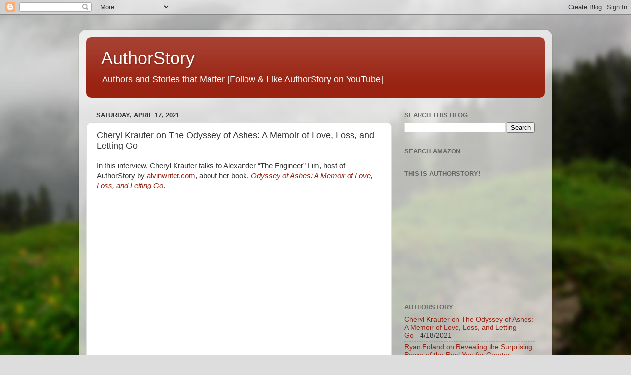

--- FILE ---
content_type: text/javascript; charset=UTF-8
request_url: https://authorstoryinterviews.blogspot.com/2021/04/cheryl-krauter-on-odyssey-of-ashes.html?action=getFeed&widgetId=Feed1&widgetType=Feed&responseType=js&xssi_token=AOuZoY6ou0HRsTDoukzYbDISQjabJrNt_w%3A1768684997499
body_size: 421
content:
try {
_WidgetManager._HandleControllerResult('Feed1', 'getFeed',{'status': 'ok', 'feed': {'entries': [{'title': 'Cheryl Krauter on The Odyssey of Ashes: A Memoir of Love, Loss, and Letting \nGo', 'link': 'http://authorstoryinterviews.blogspot.com/2021/04/cheryl-krauter-on-odyssey-of-ashes.html', 'publishedDate': '2021-04-17T22:50:00.000-07:00', 'author': 'noreply@blogger.com (alvinwriters)'}, {'title': 'Ryan Foland on Revealing the Surprising Power of the Real You for Greater \nSuccess - Ditch the Act (co-authored with Leonard Kim)', 'link': 'http://authorstoryinterviews.blogspot.com/2021/04/ryan-foland-on-revealing-surprising.html', 'publishedDate': '2021-04-12T15:44:00.000-07:00', 'author': 'noreply@blogger.com (alvinwriters)'}, {'title': 'Jean-Pierre Isbouts: In the Footsteps of Jesus: A Chronicle of His Life and \nthe Origins of Christianity', 'link': 'http://authorstoryinterviews.blogspot.com/2021/04/jean-pierre-isbouts-in-footsteps-of.html', 'publishedDate': '2021-04-08T16:50:00.000-07:00', 'author': 'noreply@blogger.com (alvinwriters)'}, {'title': 'Lee Cronbach: His Life and His Music', 'link': 'http://authorstoryinterviews.blogspot.com/2021/04/lee-cronbach-his-life-and-his-music.html', 'publishedDate': '2021-04-05T03:42:00.000-07:00', 'author': 'noreply@blogger.com (alvinwriters)'}, {'title': 'Darby Fox: Shifting from Control and Conflict to Structure and Nurture to \nRaise Accountable Young Adults', 'link': 'http://authorstoryinterviews.blogspot.com/2021/03/darby-fox-shifting-from-control-and.html', 'publishedDate': '2021-03-21T05:11:00.000-07:00', 'author': 'noreply@blogger.com (alvinwriters)'}], 'title': 'AuthorStory'}});
} catch (e) {
  if (typeof log != 'undefined') {
    log('HandleControllerResult failed: ' + e);
  }
}
